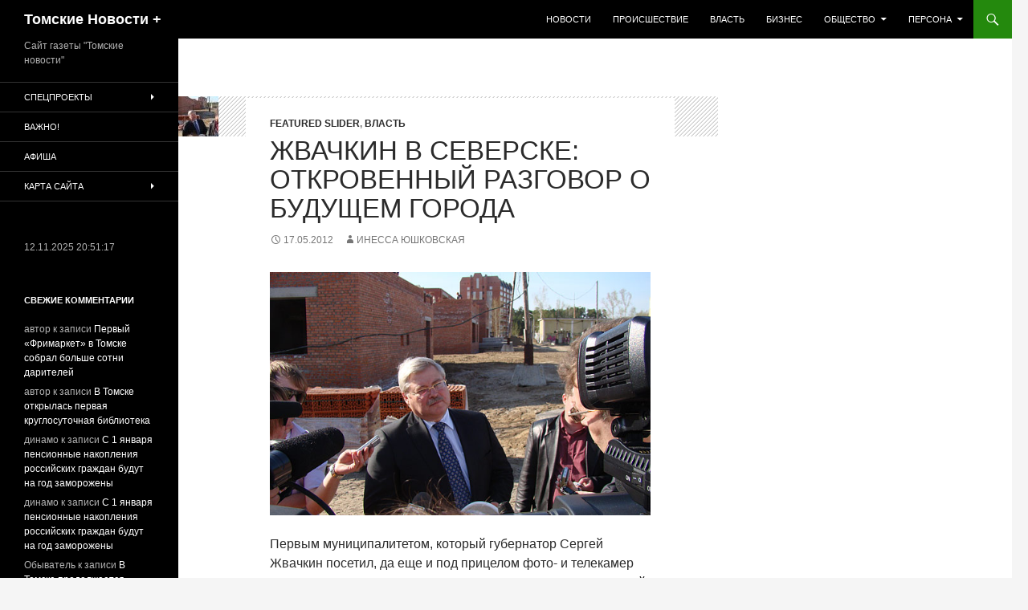

--- FILE ---
content_type: text/plain
request_url: https://www.google-analytics.com/j/collect?v=1&_v=j102&a=1676043341&t=pageview&_s=1&dl=https%3A%2F%2Ftomsk-novosti.ru%2Fzhvachkin-v-severske-otkrovenny-j-razgovor-o-budushhem-goroda%2F&ul=en-us%40posix&dt=%D0%96%D0%B2%D0%B0%D1%87%D0%BA%D0%B8%D0%BD%20%D0%B2%20%D0%A1%D0%B5%D0%B2%D0%B5%D1%80%D1%81%D0%BA%D0%B5%3A%20%D0%BE%D1%82%D0%BA%D1%80%D0%BE%D0%B2%D0%B5%D0%BD%D0%BD%D1%8B%D0%B9%20%D1%80%D0%B0%D0%B7%D0%B3%D0%BE%D0%B2%D0%BE%D1%80%20%D0%BE%20%D0%B1%D1%83%D0%B4%D1%83%D1%89%D0%B5%D0%BC%20%D0%B3%D0%BE%D1%80%D0%BE%D0%B4%D0%B0%20%7C%20%D0%A2%D0%BE%D0%BC%D1%81%D0%BA%D0%B8%D0%B5%20%D0%9D%D0%BE%D0%B2%D0%BE%D1%81%D1%82%D0%B8%20%2B&sr=1280x720&vp=1280x720&_u=IEBAAEABAAAAACAAI~&jid=964086127&gjid=1732863099&cid=642297901.1762980678&tid=UA-6034829-3&_gid=1662679810.1762980678&_r=1&_slc=1&z=1810393653
body_size: -451
content:
2,cG-6DPGTTZB6C